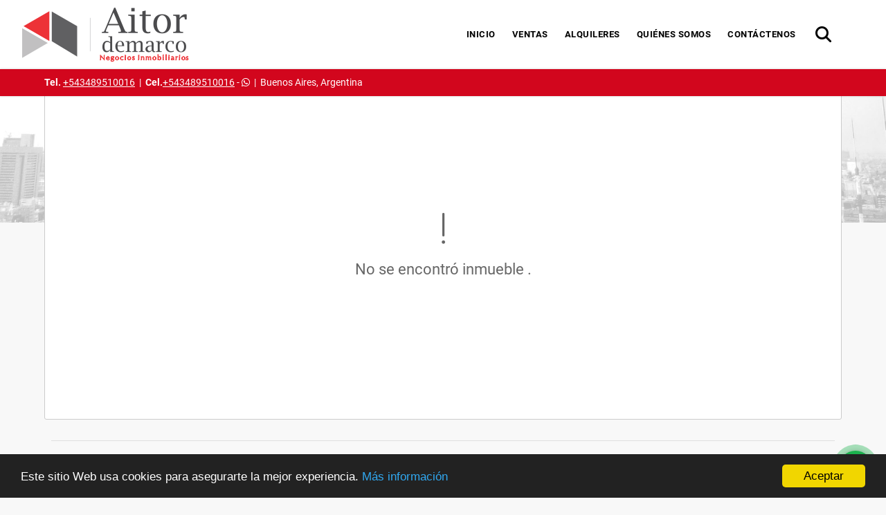

--- FILE ---
content_type: text/html; charset=UTF-8
request_url: https://demarcoinmuebles.com.ar/apartamento-venta-campana/6064232
body_size: 8906
content:
<!DOCTYPE html>
<html lang="es">
    <head>
        <meta charset="utf-8">
        <meta name="viewport" content="width=device-width, initial-scale=1.0, user-scalable=no">
        <meta name="author" content="Wasi.co">
        <meta name="description" content="📍Departamento a la venta en torre UOM, esquina Mitre y Berutti.&amp;nbsp;🏡Contiene dos dormitorios con placard, amplio living comedor, baño, cocina y lavade">
        <meta name="Keywords" content="Inmobiliaria en Campana, Campana inmobiliaria, Inmobiliaria, Campana, compra de propiedades, zonaprop, argenprop, departamentos en alquiler, casas en alquiler, departamentos en venta, casas en venta, casas en campana, departamentos en campana, alquil">
        <meta name="Language" content="Spanish">
        <meta name="Designer" content="www.wasi.co">
        <meta name="distribution" content="Global">
        <meta name="Robots" content="INDEX,FOLLOW">
        <meta name="csrf-token" content="FSmNf34KJkqrx9sLsg2ETDle8SAqVy9BE1XuYVtA">

        <title>Departamento en torre UOM - US$50,000 USD</title>

        <!-- og tags -->
        <meta property="og:description" content="📍Departamento a la venta en torre UOM, esquina Mitre y Berutti.&amp;nbsp;🏡Contiene dos dormitorios con placard, amplio living comedor, baño, cocina y lavade" />
        <meta property="og:title" content="Departamento en torre UOM - US$50,000 USD" />
        <meta property="og:type" content="website" />
        <meta property="og:url" content="https://demarcoinmuebles.com.ar/apartamento-venta-campana/6064232" />
        <meta property="og:image" content="https://images.wasi.co/inmuebles/b2022110247583561036064232.jpg" />
        <meta property="og:image:width" content="300" />
        <meta property="og:image:height" content="225" />
        <meta property="og:site_name" content="demarcoinmuebles.com.ar" />

        <!-- og tags google+ -->
        <meta itemprop="description" content="📍Departamento a la venta en torre UOM, esquina Mitre y Berutti.&amp;nbsp;🏡Contiene dos dormitorios con placard, amplio living comedor, baño, cocina y lavade">

        <!-- og tags twitter-->
        <meta name="twitter:card" value="📍Departamento a la venta en torre UOM, esquina Mitre y Berutti.&amp;nbsp;🏡Contiene dos dormitorios con placard, amplio living comedor, baño, cocina y lavade">

                    <link href="https://images.wasi.co/inmuebles/b2022110247583561036064232.jpg" rel="image_src"/>
        
        <link rel="shortcut icon" href="https://images.wasi.co/empresas/f20230302084436.png" />
        <!-- ------------ Main Style ------------ -->
                    <link href="https://demarcoinmuebles.com.ar/css/v1/pro12/style.min.css?v11767537926" async rel="stylesheet" type="text/css"/>
            <link href="https://demarcoinmuebles.com.ar/css/v1/pro12/fonts.min.css?v11767537926" async rel="stylesheet" type="text/css"/>
                                          <link href="https://demarcoinmuebles.com.ar/css/v1/pro12/skins/rojo.min.css?v11767537926" async rel="stylesheet" type="text/css"/>
                                          <!--skin colors-->
        <!--<link href="css/skin/{color}.min.css" rel="stylesheet" type="text/css"/>-->
        <!--<link rel="stylesheet" href="https://cdn.jsdelivr.net/npm/bootstrap-select@1.14.0-beta3/dist/css/bootstrap-select.min.css">-->

                                    <!-- Google Tag Manager -->
<script>(function(w,d,s,l,i){w[l]=w[l]||[];w[l].push({'gtm.start':
new Date().getTime(),event:'gtm.js'});var f=d.getElementsByTagName(s)[0],
j=d.createElement(s),dl=l!='dataLayer'?'&l='+l:'';j.async=true;j.src=
'https://www.googletagmanager.com/gtm.js?id='+i+dl;f.parentNode.insertBefore(j,f);
})(window,document,'script','dataLayer','GTM-PR5S6MTH');</script>
<!-- End Google Tag Manager -->
                        <script src="https://www.google.com/recaptcha/api.js?hl=es" async defer></script>
    </head>
    <body>
            <header>
    <div class="container-fluid">
        <div class="area-header auto_margin">
            <div class="row">
                <div class="col-lg-2 col-md-3">
                    <div class="logo">
                        <a href="https://demarcoinmuebles.com.ar"><img src="https://images.wasi.co/empresas/b20230302084436.png"  data-2x="https://images.wasi.co/empresas/2xb20230302084436.png" onerror="this.src='https://images.wasi.co/empresas/b20230302084436.png'" width="250" class="img-retina center-block" title="Logo empresa" alt="inmobiliaria aitor demarco campana"></a>
                    </div>
                </div>
                <div class="col-lg-10 col-md-9">
                    <div class="topMenu auto_margin">
                        <div class="flat-mega-menu">
                            <ul id="idrop" class="mcollapse changer">
                                <li><a href="https://demarcoinmuebles.com.ar" >Inicio</a></li>
                                                                                                                                    <li><a href="https://demarcoinmuebles.com.ar/s/ventas">Ventas</a>
                                        <ul class="drop-down one-column hover-fade">
                                                                                                                                                <li><a href="https://demarcoinmuebles.com.ar/s/bodega/ventas?id_property_type=8&amp;business_type%5B0%5D=for_sale">Bodega (2)</a></li>
                                                                                                                                                                                                                                                                                            <li><a href="https://demarcoinmuebles.com.ar/s/cabana/ventas?id_property_type=28&amp;business_type%5B0%5D=for_sale">Cabaña (14)</a></li>
                                                                                                                                                                                                                                                                                            <li><a href="https://demarcoinmuebles.com.ar/s/campos-chacras-y-quintas/ventas?id_property_type=31&amp;business_type%5B0%5D=for_sale">Campos, Chacras y Quintas (1)</a></li>
                                                                                                                                                                                                <li><a href="https://demarcoinmuebles.com.ar/s/casa/ventas?id_property_type=1&amp;business_type%5B0%5D=for_sale">Casa (70)</a></li>
                                                                                                                                                                                                                                                                                                                                                                                        <li><a href="https://demarcoinmuebles.com.ar/s/chalet/ventas?id_property_type=10&amp;business_type%5B0%5D=for_sale">Chalet (11)</a></li>
                                                                                                                                                                                                                                                                                            <li><a href="https://demarcoinmuebles.com.ar/s/consultorio/ventas?id_property_type=15&amp;business_type%5B0%5D=for_sale">Consultorio (1)</a></li>
                                                                                                                                                                                                <li><a href="https://demarcoinmuebles.com.ar/s/departamento/ventas?id_property_type=2&amp;business_type%5B0%5D=for_sale">Departamento (39)</a></li>
                                                                                                                                                                                                <li><a href="https://demarcoinmuebles.com.ar/s/duplex/ventas?id_property_type=20&amp;business_type%5B0%5D=for_sale">Dúplex (2)</a></li>
                                                                                                                                                                                                <li><a href="https://demarcoinmuebles.com.ar/s/edificio/ventas?id_property_type=16&amp;business_type%5B0%5D=for_sale">Edificio (1)</a></li>
                                                                                                                                                                                                                                                                                                                                                                                        <li><a href="https://demarcoinmuebles.com.ar/s/galpon-industrial/ventas?id_property_type=23&amp;business_type%5B0%5D=for_sale">Galpon Industrial (8)</a></li>
                                                                                                                                                                                                <li><a href="https://demarcoinmuebles.com.ar/s/garaje/ventas?id_property_type=26&amp;business_type%5B0%5D=for_sale">Garaje (3)</a></li>
                                                                                                                                                                                                                                                                                                                                                                                                                                                                                    <li><a href="https://demarcoinmuebles.com.ar/s/local/ventas?id_property_type=3&amp;business_type%5B0%5D=for_sale">Local (3)</a></li>
                                                                                                                                                                                                <li><a href="https://demarcoinmuebles.com.ar/s/lote-terreno/ventas?id_property_type=5&amp;business_type%5B0%5D=for_sale">Lote / Terreno (59)</a></li>
                                                                                                                                                                                                <li><a href="https://demarcoinmuebles.com.ar/s/lote-comercial/ventas?id_property_type=6&amp;business_type%5B0%5D=for_sale">Lote Comercial (2)</a></li>
                                                                                                                                                                                                                                                                                                                                                                                        <li><a href="https://demarcoinmuebles.com.ar/s/nave-industrial/ventas?id_property_type=30&amp;business_type%5B0%5D=for_sale">Nave Industrial (2)</a></li>
                                                                                                                                                                                                <li><a href="https://demarcoinmuebles.com.ar/s/oficina/ventas?id_property_type=4&amp;business_type%5B0%5D=for_sale">Oficina (2)</a></li>
                                                                                                                                                                                                                                                                                            <li><a href="https://demarcoinmuebles.com.ar/s/ph/ventas?id_property_type=33&amp;business_type%5B0%5D=for_sale">Ph (1)</a></li>
                                                                                                                                                                                                <li><a href="https://demarcoinmuebles.com.ar/s/quinta/ventas?id_property_type=25&amp;business_type%5B0%5D=for_sale">Quinta (3)</a></li>
                                                                                                                                                                                                <li><a href="https://demarcoinmuebles.com.ar/s/terreno/ventas?id_property_type=32&amp;business_type%5B0%5D=for_sale">Terreno (19)</a></li>
                                                                                                                                    </ul>
                                    </li>
                                                                                                                                                                    <li><a href="https://demarcoinmuebles.com.ar/s/alquileres">Alquileres</a>
                                        <ul class="drop-down one-column hover-fade">
                                                                                                                                                                                                                                                                                                                                                                                                                                                                                                                                                                                                                            <li><a href="https://demarcoinmuebles.com.ar/s/casa/alquileres?id_property_type=1&amp;business_type%5B0%5D=for_rent">Casa (9)</a></li>
                                                                                                                                                                                                                                                                                                                                                                                                                                                                                                                                                                                                                                                                            <li><a href="https://demarcoinmuebles.com.ar/s/departamento/alquileres?id_property_type=2&amp;business_type%5B0%5D=for_rent">Departamento (6)</a></li>
                                                                                                                                                                                                <li><a href="https://demarcoinmuebles.com.ar/s/duplex/alquileres?id_property_type=20&amp;business_type%5B0%5D=for_rent">Dúplex (1)</a></li>
                                                                                                                                                                                                                                                                                                                                                                                                                                                                                    <li><a href="https://demarcoinmuebles.com.ar/s/galpon-industrial/alquileres?id_property_type=23&amp;business_type%5B0%5D=for_rent">Galpon Industrial (5)</a></li>
                                                                                                                                                                                                                                                                                                                                                                                                                                                                                                                                                                                <li><a href="https://demarcoinmuebles.com.ar/s/local/alquileres?id_property_type=3&amp;business_type%5B0%5D=for_rent">Local (2)</a></li>
                                                                                                                                                                                                <li><a href="https://demarcoinmuebles.com.ar/s/lote-terreno/alquileres?id_property_type=5&amp;business_type%5B0%5D=for_rent">Lote / Terreno (1)</a></li>
                                                                                                                                                                                                                                                                                                                                                                                        <li><a href="https://demarcoinmuebles.com.ar/s/monoambiente/alquileres?id_property_type=14&amp;business_type%5B0%5D=for_rent">Monoambiente (1)</a></li>
                                                                                                                                                                                                <li><a href="https://demarcoinmuebles.com.ar/s/nave-industrial/alquileres?id_property_type=30&amp;business_type%5B0%5D=for_rent">Nave Industrial (2)</a></li>
                                                                                                                                                                                                                                                                                                                                                                                                                                                                                                                                                                                <li><a href="https://demarcoinmuebles.com.ar/s/terreno/alquileres?id_property_type=32&amp;business_type%5B0%5D=for_rent">Terreno (1)</a></li>
                                                                                                                                    </ul>
                                    </li>
                                                                                                                                                                                                                                                                                                                                                                                                                                    <li><a href="https://demarcoinmuebles.com.ar/main-contenido-cat-2.htm" >Quiénes Somos</a></li>
                                                                <li><a href="https://demarcoinmuebles.com.ar/main-contactenos.htm" >Contáctenos</a></li>
                                <li class="search-bar hidden-md-down"><i class="fa fa-search"></i>
                                    <ul class="drop-down" style="display: none;">
                                        <form method="GET" action="https://demarcoinmuebles.com.ar/s" accept-charset="UTF-8" onSubmit="$(&#039;input[type=&quot;submit&quot;]&#039;).attr(&quot;disabled&quot;,&quot;disabled&quot;);">
                                        <table>
                                            <tbody>
                                            <tr>
                                                <td><input type="text" id="matchLabel" placeholder="Buscar en el sitio" value="" name="match"></td>
                                                <td><input class="btn" type="submit" value="Buscar"></td>
                                            </tr>
                                            </tbody>
                                        </table>
                                        </form>
                                    </ul>
                                </li>
                            </ul>
                        </div>
                    </div>
                </div>
            </div>
        </div>
    </div>
</header>

    <section id="topBar">
    <div class="container-fluid">
        <div class="area-bar auto_margin">
            <div class="row">
                <div class="col-md-8">
                    <div class="contact">
                                                <strong>Tel.</strong> <a href="tel:+543489510016">+543489510016</a> &nbsp;|&nbsp;
                                                                        <strong>Cel.</strong><a href="tel:+543489510016">+543489510016</a> - <i class="fab fa-whatsapp"></i> <span class="hidden-sm-down">&nbsp;|&nbsp;</span>
                                                <span class="location">Buenos Aires, Argentina</span>
                    </div>
                </div>
                <div class="col-md-4" >
                    <div class="google-lang"><div id="google_translate_element"></div></div>
                </div>
            </div>
        </div>
    </div>
</section>
<div id="mobile" style="position: relative;">
    <div class="mobile_search hidden-lg-up">
        <a href="#" class="show_hide"><i class="fas fa-search"></i></a>
    </div>
</div>

<!--mobile search-->
<div class="slidingSearch">
    <div class="input-group">
        <form method="GET" action="https://demarcoinmuebles.com.ar/s" accept-charset="UTF-8" onSubmit="$(&#039;input[type=&quot;submit&quot;]&#039;).attr(&quot;disabled&quot;,&quot;disabled&quot;);">
        <table>
            <tbody>
            <tr>
                <td> <input type="text" class="form-control" aria-label="" placeholder="Buscar por:" value="" name="match"></td>
                <td><input class="btn" type="submit" value="Buscar"></td>
            </tr>
            </tbody>
        </table>
        </form>
        <div class="input-group-append">
        </div>
    </div>
</div>
<!--end -->

            <section id="Breadcrumb">
            <div class="container-fluid">
                <div class="areaBreadcrumb auto_margin">
                    <h2>Detalles del inmueble</h2>
                </div>
            </div>
        </section>
        <div id="app">
            <section>
                <div class="container-fluid">
                    <div class="area-description auto_margin">
                        <div class="row">
                                    <div class="col-12" id="app">
            <hr>
            <section>
                <div class="area-content ">
                    <!-- mensage-->
                    <div class="msg_empty">
                        <div class="text">
                            <i class="far fa-exclamation"></i>
                            <p> No se encontró inmueble .</p>
                        </div>
                    </div>
                    <!-- end mensage-->
                </div>
            </section>
            <div class="col-12">
                <hr>
            </div>
        </div>
        <div class="home-main auto_margin mt-4 mb-4">
            <div class="areaFeatured auto_margin">
    <div class="head">
        <h2>
                        INMUEBLES <STRONG>DESTACADOS</STRONG>
                <span class="line"></span>
    </div>
    <div class="list_Propiedades">
        <div class="row">
                            <div class="col-lg-4 col-md-6">
                    <div class="item">
    <figure>
                <a href="https://demarcoinmuebles.com.ar/departamento-venta-cardales-campana/8400007" class="fill">
            <img src="https://image.wasi.co/[base64]" onerror="this.src='https://image.wasi.co/[base64]';" class="fill-box img-fluid" alt="departamento en cardales village">
        </a>
    </figure>
    <div class="body">
        <div class="title">
            <h2><a class="t8-ellipsis" href="https://demarcoinmuebles.com.ar/departamento-venta-cardales-campana/8400007">DEPARTAMENTO EN CARDALES VILLAGE</a></h2>
        </div>
        <hr>
        <p><strong>En: </strong> Campana, Buenos Aires</p>
        <p><strong>Tipo:</strong> Departamento</p>
        <p><strong>Para:</strong> Venta</p>
    </div>
    <hr>
    <div class="foot">
        <div class="td"><i class="fal fa-bed"></i> <span class="num">1 Dormitorios  </span></div>
                    <div class="td"><i class="fal fa-car"></i> <span class="num">1 Garaje </span></div>
                <div class="td"><i class="fal fa-shower"></i> <span class="num">1 Baño(s) </span></div>
    </div>
    <hr>
                            <div class="areaPrecio">
                <p class="precio">US$80,000 <small></small></p>
            </div>
                    </div>
                </div>
                            <div class="col-lg-4 col-md-6">
                    <div class="item">
    <figure>
                    <div class="areaTags">
                                    <span class="tag-estado" data-color="#93c47d">reservado</span>
                                            </div>
                <a href="https://demarcoinmuebles.com.ar/casa-alquiler-campana-campana/9539059" class="fill">
            <img src="https://image.wasi.co/[base64]" onerror="this.src='https://image.wasi.co/[base64]';" class="fill-box img-fluid" alt="casa con dos dormitorios a metros de plaza italia">
        </a>
    </figure>
    <div class="body">
        <div class="title">
            <h2><a class="t8-ellipsis" href="https://demarcoinmuebles.com.ar/casa-alquiler-campana-campana/9539059">CASA CON DOS DORMITORIOS A METROS DE PLAZA ITALIA</a></h2>
        </div>
        <hr>
        <p><strong>En: </strong> Campana, Buenos Aires</p>
        <p><strong>Tipo:</strong> Casa</p>
        <p><strong>Para:</strong> Alquiler</p>
    </div>
    <hr>
    <div class="foot">
        <div class="td"><i class="fal fa-bed"></i> <span class="num">2 Dormitorios  </span></div>
                    <div class="td"><i class="fal fa-car"></i> <span class="num">1 Garaje </span></div>
                <div class="td"><i class="fal fa-shower"></i> <span class="num">2 Baño(s) </span></div>
    </div>
    <hr>
                                    <div class="areaPrecio">
                <p class="precio">$890.000 <small>ARS</small></p>
            </div>
            </div>
                </div>
                            <div class="col-lg-4 col-md-6">
                    <div class="item">
    <figure>
                <a href="https://demarcoinmuebles.com.ar/casa-alquiler-campana-campana/9650185" class="fill">
            <img src="https://image.wasi.co/[base64]" onerror="this.src='https://image.wasi.co/[base64]';" class="fill-box img-fluid" alt="casa en alquiler a metros de av mitre">
        </a>
    </figure>
    <div class="body">
        <div class="title">
            <h2><a class="t8-ellipsis" href="https://demarcoinmuebles.com.ar/casa-alquiler-campana-campana/9650185">CASA EN ALQUILER A METROS DE AV. MITRE </a></h2>
        </div>
        <hr>
        <p><strong>En: </strong> Campana, Buenos Aires</p>
        <p><strong>Tipo:</strong> Casa</p>
        <p><strong>Para:</strong> Alquiler</p>
    </div>
    <hr>
    <div class="foot">
        <div class="td"><i class="fal fa-bed"></i> <span class="num">2 Dormitorios  </span></div>
                    <div class="td"><i class="fal fa-car"></i> <span class="num">1 Garaje </span></div>
                <div class="td"><i class="fal fa-shower"></i> <span class="num">1 Baño(s) </span></div>
    </div>
    <hr>
                                    <div class="areaPrecio">
                <p class="precio">$830.000 <small>ARS</small></p>
            </div>
            </div>
                </div>
                            <div class="col-lg-4 col-md-6">
                    <div class="item">
    <figure>
                <a href="https://demarcoinmuebles.com.ar/casa-alquiler-campana-campana/9695536" class="fill">
            <img src="https://image.wasi.co/[base64]" onerror="this.src='https://image.wasi.co/[base64]';" class="fill-box img-fluid" alt="casa en alquiler en zona residencial">
        </a>
    </figure>
    <div class="body">
        <div class="title">
            <h2><a class="t8-ellipsis" href="https://demarcoinmuebles.com.ar/casa-alquiler-campana-campana/9695536">CASA EN ALQUILER EN ZONA RESIDENCIAL</a></h2>
        </div>
        <hr>
        <p><strong>En: </strong> Campana, Buenos Aires</p>
        <p><strong>Tipo:</strong> Casa</p>
        <p><strong>Para:</strong> Alquiler</p>
    </div>
    <hr>
    <div class="foot">
        <div class="td"><i class="fal fa-bed"></i> <span class="num">2 Dormitorios  </span></div>
                <div class="td"><i class="fal fa-shower"></i> <span class="num">1 Baño(s) </span></div>
    </div>
    <hr>
                                    <div class="areaPrecio">
                <p class="precio">$800.000 <small>ARS</small></p>
            </div>
            </div>
                </div>
                            <div class="col-lg-4 col-md-6">
                    <div class="item">
    <figure>
                    <div class="areaTags">
                                    <span class="tag-estado" data-color="#8fce00">APTA CREDITO</span>
                                            </div>
                <a href="https://demarcoinmuebles.com.ar/ph-venta-campana-campana/9363432" class="fill">
            <img src="https://image.wasi.co/[base64]" onerror="this.src='https://image.wasi.co/[base64]';" class="fill-box img-fluid" alt="ph centrico sobre avenida">
        </a>
    </figure>
    <div class="body">
        <div class="title">
            <h2><a class="t8-ellipsis" href="https://demarcoinmuebles.com.ar/ph-venta-campana-campana/9363432">PH CENTRICO SOBRE AVENIDA</a></h2>
        </div>
        <hr>
        <p><strong>En: </strong> Campana, Buenos Aires</p>
        <p><strong>Tipo:</strong> Ph</p>
        <p><strong>Para:</strong> Venta</p>
    </div>
    <hr>
    <div class="foot">
        <div class="td"><i class="fal fa-bed"></i> <span class="num">3 Dormitorios  </span></div>
                    <div class="td"><i class="fal fa-car"></i> <span class="num">1 Garaje </span></div>
                <div class="td"><i class="fal fa-shower"></i> <span class="num">2 Baño(s) </span></div>
    </div>
    <hr>
                            <div class="areaPrecio">
                <p class="precio">US$100,000 <small></small></p>
            </div>
                    </div>
                </div>
                            <div class="col-lg-4 col-md-6">
                    <div class="item">
    <figure>
                    <div class="areaTags">
                                    <span class="tag-estado" data-color="#000000">ALQUILADO</span>
                                            </div>
                <a href="https://demarcoinmuebles.com.ar/departamento-alquiler-campana-campana/9623537" class="fill">
            <img src="https://image.wasi.co/[base64]" onerror="this.src='https://image.wasi.co/[base64]';" class="fill-box img-fluid" alt="departamento en alquiler sobre av mitre">
        </a>
    </figure>
    <div class="body">
        <div class="title">
            <h2><a class="t8-ellipsis" href="https://demarcoinmuebles.com.ar/departamento-alquiler-campana-campana/9623537">DEPARTAMENTO EN ALQUILER SOBRE AV. MITRE</a></h2>
        </div>
        <hr>
        <p><strong>En: </strong> Campana, Buenos Aires</p>
        <p><strong>Tipo:</strong> Departamento</p>
        <p><strong>Para:</strong> Alquiler</p>
    </div>
    <hr>
    <div class="foot">
        <div class="td"><i class="fal fa-bed"></i> <span class="num">1 Dormitorios  </span></div>
                    <div class="td"><i class="fal fa-car"></i> <span class="num">1 Garaje </span></div>
                <div class="td"><i class="fal fa-shower"></i> <span class="num">1 Baño(s) </span></div>
    </div>
    <hr>
                                    <div class="areaPrecio">
                <p class="precio">$750.000 <small>ARS</small></p>
            </div>
            </div>
                </div>
                            <div class="col-lg-4 col-md-6">
                    <div class="item">
    <figure>
                <a href="https://demarcoinmuebles.com.ar/casa-alquiler-campana-campana/9693963" class="fill">
            <img src="https://image.wasi.co/[base64]" onerror="this.src='https://image.wasi.co/[base64]';" class="fill-box img-fluid" alt="casa en alquiler a metros de av varela">
        </a>
    </figure>
    <div class="body">
        <div class="title">
            <h2><a class="t8-ellipsis" href="https://demarcoinmuebles.com.ar/casa-alquiler-campana-campana/9693963">CASA EN ALQUILER A METROS DE AV. VARELA</a></h2>
        </div>
        <hr>
        <p><strong>En: </strong> Campana, Buenos Aires</p>
        <p><strong>Tipo:</strong> Casa</p>
        <p><strong>Para:</strong> Alquiler</p>
    </div>
    <hr>
    <div class="foot">
        <div class="td"><i class="fal fa-bed"></i> <span class="num">2 Dormitorios  </span></div>
                <div class="td"><i class="fal fa-shower"></i> <span class="num">1 Baño(s) </span></div>
    </div>
    <hr>
                                    <div class="areaPrecio">
                <p class="precio">US$830,000 <small></small></p>
            </div>
            </div>
                </div>
                            <div class="col-lg-4 col-md-6">
                    <div class="item">
    <figure>
                <a href="https://demarcoinmuebles.com.ar/departamento-venta-campana-campana/7806818" class="fill">
            <img src="https://image.wasi.co/[base64]" onerror="this.src='https://image.wasi.co/[base64]';" class="fill-box img-fluid" alt="departamento en venta proyecto rio campana">
        </a>
    </figure>
    <div class="body">
        <div class="title">
            <h2><a class="t8-ellipsis" href="https://demarcoinmuebles.com.ar/departamento-venta-campana-campana/7806818">DEPARTAMENTO EN VENTA PROYECTO RIO CAMPANA</a></h2>
        </div>
        <hr>
        <p><strong>En: </strong> Campana, Buenos Aires</p>
        <p><strong>Tipo:</strong> Departamento</p>
        <p><strong>Para:</strong> Venta</p>
    </div>
    <hr>
    <div class="foot">
        <div class="td"><i class="fal fa-bed"></i> <span class="num">1 Dormitorios  </span></div>
                <div class="td"><i class="fal fa-shower"></i> <span class="num">2 Baño(s) </span></div>
    </div>
    <hr>
                            <div class="areaPrecio">
                <p class="precio">US$174,000 <small></small></p>
            </div>
                    </div>
                </div>
                            <div class="col-lg-4 col-md-6">
                    <div class="item">
    <figure>
                    <div class="areaTags">
                                    <span class="tag-estado" data-color="#8fce00">APTA CREDITO</span>
                                            </div>
                <a href="https://demarcoinmuebles.com.ar/casa-venta-centro-campana/8346695" class="fill">
            <img src="https://image.wasi.co/[base64]" onerror="this.src='https://image.wasi.co/[base64]';" class="fill-box img-fluid" alt="casa estilo colonial sobre avenida">
        </a>
    </figure>
    <div class="body">
        <div class="title">
            <h2><a class="t8-ellipsis" href="https://demarcoinmuebles.com.ar/casa-venta-centro-campana/8346695">CASA ESTILO COLONIAL SOBRE AVENIDA</a></h2>
        </div>
        <hr>
        <p><strong>En: </strong> Campana, Buenos Aires</p>
        <p><strong>Tipo:</strong> Casa</p>
        <p><strong>Para:</strong> Venta</p>
    </div>
    <hr>
    <div class="foot">
        <div class="td"><i class="fal fa-bed"></i> <span class="num">4 Dormitorios  </span></div>
                    <div class="td"><i class="fal fa-car"></i> <span class="num">2 Garaje </span></div>
                <div class="td"><i class="fal fa-shower"></i> <span class="num">3 Baño(s) </span></div>
    </div>
    <hr>
                            <div class="areaPrecio">
                <p class="precio">US$350,000 <small></small></p>
            </div>
                    </div>
                </div>
                    </div>
    </div>
</div>
        </div>
    
    <footer class="pd-50" id="footer_app">
    <div class="container-fluid">
        <div class="areaFooter auto_margin">
            <div class="row">
                                <div class="col-lg-4">
                    <div class="content">
                                                    <h4>QUIÉNES SOMOS</h4>
                            <p>Demarco Inmuebles, una inmobiliaria líder en Campana. Con más de 40 años de trayectoria brindando servicios en los negocios y desarrollos inmobiliarios. Nos caracterizamos por nuestra confianza, seguridad y satisfacción del cliente en cualquier inversión del rubro. </p>
                                                                            <p class="height_5"></p>
                            <div class="fb-page" data-href="http://www.facebook.com/demarcoinmuebles/" data-tabs="timeline" data-height="70" data-small-header="true" data-adapt-container-width="true" data-hide-cover="false" data-show-facepile="true"><blockquote cite="http://www.facebook.com/demarcoinmuebles" class="fb-xfbml-parse-ignore"><a href="http://www.facebook.com/demarcoinmuebles/"></a></blockquote></div>
                                            </div>
                </div>
                                <div class="col-lg-3">
                    <div class="content">
                        <h4>UBICACIÓN Y CONTACTO</h4>
                        <address>
                            <strong>UBICACIÓN</strong> <br>
                            Boulevard Sarmiento  378<br>
                            <b>Campana - Buenos Aires - Argentina</b>
                        </address>
                                                    <p>
                                <strong>MÓVIL</strong> <br>
                                <a href="tel:+543489510016">+543489510016</a>
                            </p>
                                                                            <p>
                                <strong>TELÉFONO</strong> <br>
                                <a href="tel:+543489510016">+543489510016</a>
                            </p>
                                                                        <p class="overflow">
                            <strong>EMAIL</strong> <br>
                            <a href="mailto:info@demarcoinmuebles.com.ar" class="notranslate">info@demarcoinmuebles.com.ar</a>
                        </p>
                                                                            <ul class="follow">
                                                                    <li><a href="http://www.facebook.com/demarcoinmuebles" target="_blank" data-follow="facebook" title="facebook"><span>Facebook</span></a></li>
                                                                                                                                    <li><a href="https://www.instagram.com/demarcoinmuebles/" target="_blank" data-follow="instagram" title="instagram"><span>Instagram</span></a></li>
                                                                                                                                                            </ul>
                                            </div>
                </div>
                <div class="col-lg-2">
                    <div class="content">
                        <h4>INFORMACIÓN</h4>
                        <ul class="f_links">
                            <li><a href="https://demarcoinmuebles.com.ar">Inicio</a></li>
                                                                                                                                                <li><a href="https://demarcoinmuebles.com.ar/s/ventas">Ventas</a>
                                                                                                                                                                            <li><a href="https://demarcoinmuebles.com.ar/s/alquileres">Alquiler</a>
                                                                                                                                                                                                                                                                                                                        <li><a href="https://demarcoinmuebles.com.ar/main-contenido-cat-2.htm">Quiénes Somos</a></li>
                                                        <li><a href="https://demarcoinmuebles.com.ar/main-contactenos.htm">Contáctenos</a></li>
                            <li><a href="/main-contenido-cat-6.htm">Políticas de privacidad</a></li>
                        </ul>
                    </div>
                </div>
                                <div class="col-lg-3">
                    <div class="content">
                        <div class="Oferte">
                            <i class="fal fa-home"></i>
                            <h5>Oferte su inmueble con nosotros</h5>
                            <!-- Button trigger modal -->
                            <a href="" data-toggle="modal" data-target="#modelId" class="btn btn-dark btn-shadow waves-effect"><strong>OFERTAR</strong></a>
                        </div>
                    </div>
                </div>
                            </div>
        </div>
    </div>
            <!-- Modal -->
<div id="modal_offer">
    <div class="modal fade" id="modelId" tabindex="-1" role="dialog" aria-labelledby="modelTitleId" aria-hidden="true">
        <div class="modal-dialog modal-sm" role="document">
            <div class="modal-content modal-ofertar" style="border-radius: 3px">
                <div class="modal-header">
                    <h5 class="modal-title" id="exampleModalCenterTitle">Ofertar</h5>
                    <button type="button" class="close" data-dismiss="modal" aria-label="Close">
                        <span aria-hidden="true">&times;</span>
                    </button>

                </div>
                <form-offer-property
                        city="565777"
                        country="5"
                        region="1818"
                />
            </div>
        </div>
    </div>
</div>    </footer>
    <!--Whatsapp Widget-->
<div class="whatsApp_widget">
    <div class="box-chat webp">
        <div class="get-comment-close close-widget-top"><i class="far fa-times"></i></div>
        <div class="head">
            <div class="row">
                <div class="col-9">
                    <figure><img src="https://images.wasi.co/empresas/b20230302084436.png" alt="Aitor Demarco Inmuebles"></figure>
                    <div class="empresa">
                        <span class="tt1">Aitor Demarco Inmuebles</span>
                        <span class="tt2">Whatsapp</span>
                    </div>
                </div>
                <div class="col-3 text-right">
                    <i class="fab fa-whatsapp"></i>
                </div>
            </div>
        </div>
        <div class="body">
            <div class="tag-label">Hoy</div>
            <div class="welcome_text arrow_box">
                Hola, buen día. Cómo puedo ayudarle el día de hoy?
                <span id="msg-time"></span>
            </div>
            <p>&nbsp;</p>
        </div>
        <div class="foot">
            <div class="input-group">
                <textarea id="text_whatsapp" data-autoresize rows="1" class="form-control textarea_whatsapp" placeholder="Enviar mensaje"></textarea>
                <div class="input-group-append">
                    <span id="send_w" class="input-group-text" onClick="javascript: window.open('https://wa.me/543489510016?text=' + document.getElementById('text_whatsapp').value);"><i class="fas fa-paper-plane"></i></span>
                </div>
            </div>
        </div>
    </div>

    <div class="sonar-wrapper">
        <div class="sonar-emitter">
            <div class="sonar-wave"></div>
        </div>
    </div>

    <div id="get-comment-btn" class="btn-whatsapp">
        <a href="#?"> <i class="fab fa-whatsapp"></i></a>
    </div>
</div>
<!--end-->

    <section id="Bottom">
    <div class="areaBottom auto_margin">
        <div class="container-fluid">
            <div class="row">
                <div class="col-md-6 hidden-sm-down">
                    <div class="copy">
                        ©2026 <strong>demarcoinmuebles.com.ar</strong>, todos los derechos reservados.
                    </div>
                </div>
                                <div class="col-md-6">
                    <div class="by">
                        <span>Powered by:</span> <b>wasi.co</b>
                    </div>
                </div>
                            </div>
        </div>
    </div>
</section>
                <script>
            var lang_locale = 'es';
            window.lang_custom = {"id_empresa":108106,"lang":"es","country_iso":"ar","es":{"models\/business_type":{"actions":{"sale":null,"transfer":null},"rent":null,"sale":null},"models\/company":{"contact_us":null,"my_company":null},"models\/location":{"region":{"label":null},"city":{"label":null},"location":{"label":null},"zone":{"label":null}},"models\/news":{"label":null},"models\/property":{"area":{"label":null},"availability":{"rented":null},"bedroom":null,"floor":null,"garage":null,"maintenance_fee":null,"property_condition":{"used":null}},"models\/property_feature":{"id":{"4":null}},"models\/property_type":{"id":{"2":null,"3":null,"5":null,"7":null,"11":null,"14":null,"21":null,"25":null,"27":null,"29":null}},"models\/service":{"label":null},"models\/user":{"label":null}}};
        </script>
        <script>
            var city_label = 'Ciudad';
                                    var iso_country = '';
        </script>
        <!-- Global JS -->
        <script src="https://demarcoinmuebles.com.ar/js/v1/pro12/global.min.js?v11767537926"></script>
                  <script src="https://demarcoinmuebles.com.ar/js/app.js?v11767537926"></script>
                        <!--<script src="https://cdn.jsdelivr.net/npm/bootstrap-select@1.14.0-beta3/dist/js/bootstrap-select.min.js"></script>-->
                <script src="https://demarcoinmuebles.com.ar/js/lazyload.min.js?v11767537926" async></script>
                <script src="https://demarcoinmuebles.com.ar/js/webp.js?v11767537926" async></script>
                <script defer>
            window.cookieconsent_options = {
                learnMore: 'Más información',
                link: "main-contenido-id-327621.htm",
                message:'Este sitio Web usa cookies para asegurarte la mejor experiencia.',
                theme : 'dark-bottom',
                dismiss: 'Aceptar',
                target : '_blank'
            };
        </script>
        <script defer src="//cdnjs.cloudflare.com/ajax/libs/cookieconsent2/1.0.9/cookieconsent.min.js"></script>
                                <script defer type="text/javascript">
            var _paq = _paq || [];
            /* tracker methods like "setCustomDimension" should be called before "trackPageView" */
            _paq.push(['trackPageView']);
            _paq.push(['enableLinkTracking']);
            (function() {
                var u="//wasiz.com/";
                _paq.push(['setTrackerUrl', u+'piwik.php']);
                _paq.push(['setSiteId', '45058']);
                var d=document, g=d.createElement('script'), s=d.getElementsByTagName('script')[0];
                g.type='text/javascript'; g.async=true; g.defer=true; g.src=u+'piwik.js'; s.parentNode.insertBefore(g,s);
            })();
        </script>
                                <script>
            setTimeout(function() {
                var headID = document.getElementsByTagName("head")[0];
                var newScript = document.createElement('script');
                newScript.src = '//translate.google.com/translate_a/element.js?cb=googleTranslateElementInit';
                headID.appendChild(newScript);
            }, 2000);
        </script>
        <script>
            function googleTranslateElementInit() {
                new google.translate.TranslateElement({
                    pageLanguage: 'es',
                    includedLanguages: 'de,en,pt,ru,fr,fa,zh-CN,zh-TW,ar,it,es,nl',
                    layout: google.translate.TranslateElement.InlineLayout.SIMPLE
                }, 'google_translate_element');
            }
        </script>
                                    <!-- Google Tag Manager (noscript) -->
<noscript><iframe src="https://www.googletagmanager.com/ns.html?id=GTM-PR5S6MTH"
height="0" width="0" style="display:none;visibility:hidden"></iframe></noscript>
<!-- End Google Tag Manager (noscript) -->
                    <script>
        new Vue({
            el: '#app',
            mounted: function () {
                var customer={
                    first_name: '',
                    last_name: '',
                    email: '',
                    phone: '',
                };
                if(customer.first_name){
                    bus.$emit('contact-sent',{
                        email: customer.email,
                        phone: customer.phone,
                        first_name: customer.first_name,
                        last_name: customer.last_name
                    });
                }
            }
        });
    </script>
            <script>
        new Vue({
            el: '#footer_app',
        });
    </script>
            <script>
                        (function(d, s, id) {
                var js, fjs = d.getElementsByTagName(s)[0];
                if (d.getElementById(id)) return;
                js = d.createElement(s); js.id = id;
                js.src = 'https://connect.facebook.net/es/sdk.js#xfbml=1&version=v3.2&autoLogAppEvents=1';
                fjs.parentNode.insertBefore(js, fjs);
            }(document, 'script', 'facebook-jssdk'));
                    </script>
            <input type="text" id="trc" value="" disabled="disabled" style="display: none">
    </body>
</html>


--- FILE ---
content_type: text/css
request_url: https://demarcoinmuebles.com.ar/css/v1/pro12/skins/rojo.min.css?v11767537926
body_size: 801
content:
.flat-mega-menu .drop-down{border-bottom:4px solid #d2061d}.flat-mega-menu .search-bar:hover{color:#d2061d}.slicknav_menu ul ul li:before{background:#d2061d}.fill_round{background-color:#be051a}#topBar,.mobile_search{background:#d2061d}.areaMiddle .quick-search .layout{background:rgba(210,6,29,.8)}.leftSearch .head{border-bottom:1px solid #d2061d}.leftSearch .head h3{color:#d2061d}.leftSearch .head span.line{background:#d2061d}.leftSearch .form-group .btn-light{background:#282828;border:1px solid #0f0f0f}.leftSearch .form-group .btn-light:active,.leftSearch .form-group .btn-light:hover{background:#1b1b1b;border:1px solid #282828}.list_Propiedades .item .body h2 a{color:#282828}.list_Propiedades .item .areaPrecio p.precio,.list_Propiedades .item .areaPrecio_2 p{color:#d2061d}.areaNovedades .head{border-bottom:1px solid #d2061d;color:#d2061d}.areaNovedades .head span.line{background:#d2061d}.areaNovedades .home-listNovedades .item a.more{color:#282828}.Propiedades .filtro .btn-light{border:1px solid #d2061d}.list_Propiedades .head{border-bottom:1px solid #d2061d;color:#d2061d}.list_Propiedades .head span.line{background:#d2061d}.page-item.active .page-link{background-color:#d2061d;border-color:#d2061d}.nav-tabs{border-bottom:1px solid #d2061d}.nav-tabs .nav-item.show .nav-link,.nav-tabs .nav-link.active{background-color:#d2061d!important}.area-description h1.title{color:#282828}.area-description .title h3{color:#d2061d}.area-description .title h3 span{color:#282828}.area-description span.line{background:#d2061d}.area-description .precio .pr1{color:#282828}.area-description .code .btn-danger{background:#d2061d;border:1px solid #d2061d}.list-info-1a ul.list-li li:before{background:#d2061d}.list-info-2a ul li:before{color:#d2061d}.right-aside .asesor span.line{background:#d2061d}.right-aside .form .form-group label{color:#282828}.right-aside .form .form-group .btn-dark{background:#d2061d;border:1px solid #a00516}.right-aside .form .form-group .btn-dark:active,.right-aside .form .form-group .btn-dark:hover{background:#b9051a;border:1px solid #d2061d}.area-content blockquote{border-left:5px solid #d2061d}.blogList .item .btn-dark{background:#d2061d;border:1px solid #d2061d}.blog aside h4{color:#d2061d}.blog aside ul li:before{background:#f8132d}footer{background:#282828}.areaFooter .content h4{border-bottom:1px solid #d2061d}.areaFooter .content h4 strong{color:#d2061d}#Bottom{background:#b40519}.areaFooter{padding:30px 0}.areaFooter .content span.line,.areaFooter .content ul.f_links li:before{background:#d2061d}.areaFooter .content .Oferte i{color:#d2061d}.areaFooter .content .Oferte .btn-dark{background:#d2061d;border:1px solid #a00516}.areaFooter .content .Oferte .btn-dark:hover{background:#b9051a}.areaFooter .content .Oferte .btn-dark:active{border:1px solid #b9051a}.btn-dark{background:#d2061d!important;border:1px solid #d2061d!important}form .btn-dark{background:#282828!important;border:1px solid #282828!important}.modal-title{color:#d2061d!important}
